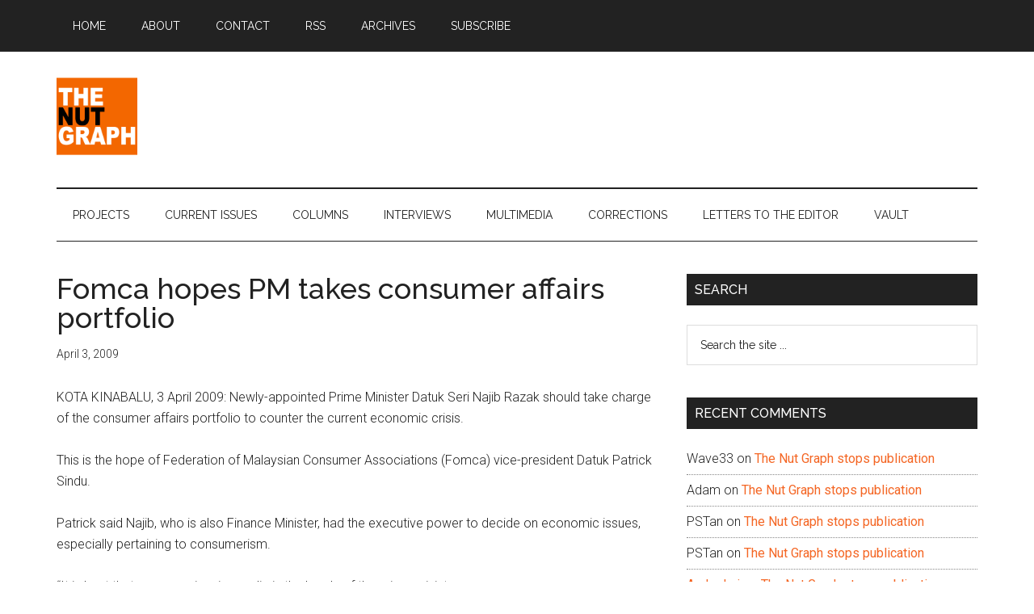

--- FILE ---
content_type: text/html; charset=utf-8
request_url: https://www.google.com/recaptcha/api2/aframe
body_size: 246
content:
<!DOCTYPE HTML><html><head><meta http-equiv="content-type" content="text/html; charset=UTF-8"></head><body><script nonce="cpo0r4G9McIlHw3Sukyofw">/** Anti-fraud and anti-abuse applications only. See google.com/recaptcha */ try{var clients={'sodar':'https://pagead2.googlesyndication.com/pagead/sodar?'};window.addEventListener("message",function(a){try{if(a.source===window.parent){var b=JSON.parse(a.data);var c=clients[b['id']];if(c){var d=document.createElement('img');d.src=c+b['params']+'&rc='+(localStorage.getItem("rc::a")?sessionStorage.getItem("rc::b"):"");window.document.body.appendChild(d);sessionStorage.setItem("rc::e",parseInt(sessionStorage.getItem("rc::e")||0)+1);localStorage.setItem("rc::h",'1768770116180');}}}catch(b){}});window.parent.postMessage("_grecaptcha_ready", "*");}catch(b){}</script></body></html>